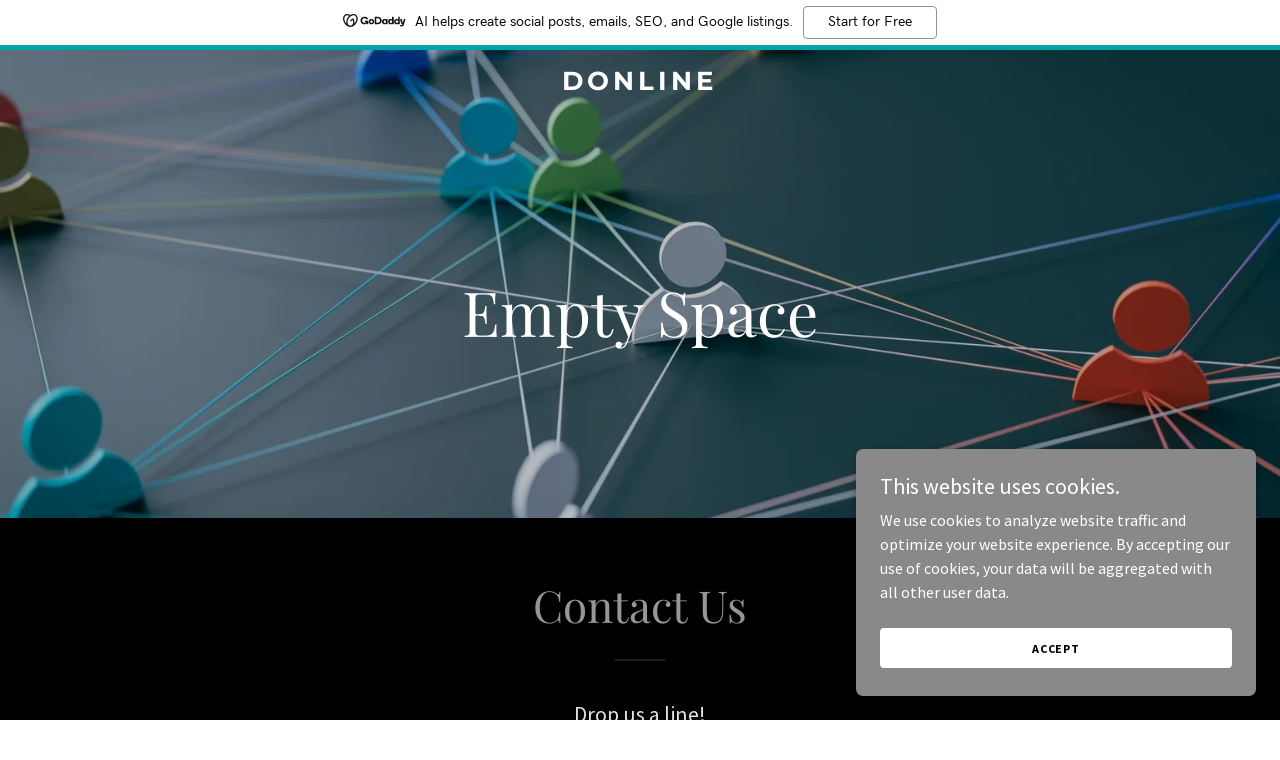

--- FILE ---
content_type: text/html; charset=utf-8
request_url: https://www.google.com/recaptcha/api2/anchor?ar=1&k=6LfjspgUAAAAABsbjG9id6qXQKZkqb6_Hpce6ui_&co=aHR0cHM6Ly9kb25saW5lLnVzOjQ0Mw..&hl=en&v=N67nZn4AqZkNcbeMu4prBgzg&size=invisible&anchor-ms=20000&execute-ms=30000&cb=imqxwfqzm67d
body_size: 48606
content:
<!DOCTYPE HTML><html dir="ltr" lang="en"><head><meta http-equiv="Content-Type" content="text/html; charset=UTF-8">
<meta http-equiv="X-UA-Compatible" content="IE=edge">
<title>reCAPTCHA</title>
<style type="text/css">
/* cyrillic-ext */
@font-face {
  font-family: 'Roboto';
  font-style: normal;
  font-weight: 400;
  font-stretch: 100%;
  src: url(//fonts.gstatic.com/s/roboto/v48/KFO7CnqEu92Fr1ME7kSn66aGLdTylUAMa3GUBHMdazTgWw.woff2) format('woff2');
  unicode-range: U+0460-052F, U+1C80-1C8A, U+20B4, U+2DE0-2DFF, U+A640-A69F, U+FE2E-FE2F;
}
/* cyrillic */
@font-face {
  font-family: 'Roboto';
  font-style: normal;
  font-weight: 400;
  font-stretch: 100%;
  src: url(//fonts.gstatic.com/s/roboto/v48/KFO7CnqEu92Fr1ME7kSn66aGLdTylUAMa3iUBHMdazTgWw.woff2) format('woff2');
  unicode-range: U+0301, U+0400-045F, U+0490-0491, U+04B0-04B1, U+2116;
}
/* greek-ext */
@font-face {
  font-family: 'Roboto';
  font-style: normal;
  font-weight: 400;
  font-stretch: 100%;
  src: url(//fonts.gstatic.com/s/roboto/v48/KFO7CnqEu92Fr1ME7kSn66aGLdTylUAMa3CUBHMdazTgWw.woff2) format('woff2');
  unicode-range: U+1F00-1FFF;
}
/* greek */
@font-face {
  font-family: 'Roboto';
  font-style: normal;
  font-weight: 400;
  font-stretch: 100%;
  src: url(//fonts.gstatic.com/s/roboto/v48/KFO7CnqEu92Fr1ME7kSn66aGLdTylUAMa3-UBHMdazTgWw.woff2) format('woff2');
  unicode-range: U+0370-0377, U+037A-037F, U+0384-038A, U+038C, U+038E-03A1, U+03A3-03FF;
}
/* math */
@font-face {
  font-family: 'Roboto';
  font-style: normal;
  font-weight: 400;
  font-stretch: 100%;
  src: url(//fonts.gstatic.com/s/roboto/v48/KFO7CnqEu92Fr1ME7kSn66aGLdTylUAMawCUBHMdazTgWw.woff2) format('woff2');
  unicode-range: U+0302-0303, U+0305, U+0307-0308, U+0310, U+0312, U+0315, U+031A, U+0326-0327, U+032C, U+032F-0330, U+0332-0333, U+0338, U+033A, U+0346, U+034D, U+0391-03A1, U+03A3-03A9, U+03B1-03C9, U+03D1, U+03D5-03D6, U+03F0-03F1, U+03F4-03F5, U+2016-2017, U+2034-2038, U+203C, U+2040, U+2043, U+2047, U+2050, U+2057, U+205F, U+2070-2071, U+2074-208E, U+2090-209C, U+20D0-20DC, U+20E1, U+20E5-20EF, U+2100-2112, U+2114-2115, U+2117-2121, U+2123-214F, U+2190, U+2192, U+2194-21AE, U+21B0-21E5, U+21F1-21F2, U+21F4-2211, U+2213-2214, U+2216-22FF, U+2308-230B, U+2310, U+2319, U+231C-2321, U+2336-237A, U+237C, U+2395, U+239B-23B7, U+23D0, U+23DC-23E1, U+2474-2475, U+25AF, U+25B3, U+25B7, U+25BD, U+25C1, U+25CA, U+25CC, U+25FB, U+266D-266F, U+27C0-27FF, U+2900-2AFF, U+2B0E-2B11, U+2B30-2B4C, U+2BFE, U+3030, U+FF5B, U+FF5D, U+1D400-1D7FF, U+1EE00-1EEFF;
}
/* symbols */
@font-face {
  font-family: 'Roboto';
  font-style: normal;
  font-weight: 400;
  font-stretch: 100%;
  src: url(//fonts.gstatic.com/s/roboto/v48/KFO7CnqEu92Fr1ME7kSn66aGLdTylUAMaxKUBHMdazTgWw.woff2) format('woff2');
  unicode-range: U+0001-000C, U+000E-001F, U+007F-009F, U+20DD-20E0, U+20E2-20E4, U+2150-218F, U+2190, U+2192, U+2194-2199, U+21AF, U+21E6-21F0, U+21F3, U+2218-2219, U+2299, U+22C4-22C6, U+2300-243F, U+2440-244A, U+2460-24FF, U+25A0-27BF, U+2800-28FF, U+2921-2922, U+2981, U+29BF, U+29EB, U+2B00-2BFF, U+4DC0-4DFF, U+FFF9-FFFB, U+10140-1018E, U+10190-1019C, U+101A0, U+101D0-101FD, U+102E0-102FB, U+10E60-10E7E, U+1D2C0-1D2D3, U+1D2E0-1D37F, U+1F000-1F0FF, U+1F100-1F1AD, U+1F1E6-1F1FF, U+1F30D-1F30F, U+1F315, U+1F31C, U+1F31E, U+1F320-1F32C, U+1F336, U+1F378, U+1F37D, U+1F382, U+1F393-1F39F, U+1F3A7-1F3A8, U+1F3AC-1F3AF, U+1F3C2, U+1F3C4-1F3C6, U+1F3CA-1F3CE, U+1F3D4-1F3E0, U+1F3ED, U+1F3F1-1F3F3, U+1F3F5-1F3F7, U+1F408, U+1F415, U+1F41F, U+1F426, U+1F43F, U+1F441-1F442, U+1F444, U+1F446-1F449, U+1F44C-1F44E, U+1F453, U+1F46A, U+1F47D, U+1F4A3, U+1F4B0, U+1F4B3, U+1F4B9, U+1F4BB, U+1F4BF, U+1F4C8-1F4CB, U+1F4D6, U+1F4DA, U+1F4DF, U+1F4E3-1F4E6, U+1F4EA-1F4ED, U+1F4F7, U+1F4F9-1F4FB, U+1F4FD-1F4FE, U+1F503, U+1F507-1F50B, U+1F50D, U+1F512-1F513, U+1F53E-1F54A, U+1F54F-1F5FA, U+1F610, U+1F650-1F67F, U+1F687, U+1F68D, U+1F691, U+1F694, U+1F698, U+1F6AD, U+1F6B2, U+1F6B9-1F6BA, U+1F6BC, U+1F6C6-1F6CF, U+1F6D3-1F6D7, U+1F6E0-1F6EA, U+1F6F0-1F6F3, U+1F6F7-1F6FC, U+1F700-1F7FF, U+1F800-1F80B, U+1F810-1F847, U+1F850-1F859, U+1F860-1F887, U+1F890-1F8AD, U+1F8B0-1F8BB, U+1F8C0-1F8C1, U+1F900-1F90B, U+1F93B, U+1F946, U+1F984, U+1F996, U+1F9E9, U+1FA00-1FA6F, U+1FA70-1FA7C, U+1FA80-1FA89, U+1FA8F-1FAC6, U+1FACE-1FADC, U+1FADF-1FAE9, U+1FAF0-1FAF8, U+1FB00-1FBFF;
}
/* vietnamese */
@font-face {
  font-family: 'Roboto';
  font-style: normal;
  font-weight: 400;
  font-stretch: 100%;
  src: url(//fonts.gstatic.com/s/roboto/v48/KFO7CnqEu92Fr1ME7kSn66aGLdTylUAMa3OUBHMdazTgWw.woff2) format('woff2');
  unicode-range: U+0102-0103, U+0110-0111, U+0128-0129, U+0168-0169, U+01A0-01A1, U+01AF-01B0, U+0300-0301, U+0303-0304, U+0308-0309, U+0323, U+0329, U+1EA0-1EF9, U+20AB;
}
/* latin-ext */
@font-face {
  font-family: 'Roboto';
  font-style: normal;
  font-weight: 400;
  font-stretch: 100%;
  src: url(//fonts.gstatic.com/s/roboto/v48/KFO7CnqEu92Fr1ME7kSn66aGLdTylUAMa3KUBHMdazTgWw.woff2) format('woff2');
  unicode-range: U+0100-02BA, U+02BD-02C5, U+02C7-02CC, U+02CE-02D7, U+02DD-02FF, U+0304, U+0308, U+0329, U+1D00-1DBF, U+1E00-1E9F, U+1EF2-1EFF, U+2020, U+20A0-20AB, U+20AD-20C0, U+2113, U+2C60-2C7F, U+A720-A7FF;
}
/* latin */
@font-face {
  font-family: 'Roboto';
  font-style: normal;
  font-weight: 400;
  font-stretch: 100%;
  src: url(//fonts.gstatic.com/s/roboto/v48/KFO7CnqEu92Fr1ME7kSn66aGLdTylUAMa3yUBHMdazQ.woff2) format('woff2');
  unicode-range: U+0000-00FF, U+0131, U+0152-0153, U+02BB-02BC, U+02C6, U+02DA, U+02DC, U+0304, U+0308, U+0329, U+2000-206F, U+20AC, U+2122, U+2191, U+2193, U+2212, U+2215, U+FEFF, U+FFFD;
}
/* cyrillic-ext */
@font-face {
  font-family: 'Roboto';
  font-style: normal;
  font-weight: 500;
  font-stretch: 100%;
  src: url(//fonts.gstatic.com/s/roboto/v48/KFO7CnqEu92Fr1ME7kSn66aGLdTylUAMa3GUBHMdazTgWw.woff2) format('woff2');
  unicode-range: U+0460-052F, U+1C80-1C8A, U+20B4, U+2DE0-2DFF, U+A640-A69F, U+FE2E-FE2F;
}
/* cyrillic */
@font-face {
  font-family: 'Roboto';
  font-style: normal;
  font-weight: 500;
  font-stretch: 100%;
  src: url(//fonts.gstatic.com/s/roboto/v48/KFO7CnqEu92Fr1ME7kSn66aGLdTylUAMa3iUBHMdazTgWw.woff2) format('woff2');
  unicode-range: U+0301, U+0400-045F, U+0490-0491, U+04B0-04B1, U+2116;
}
/* greek-ext */
@font-face {
  font-family: 'Roboto';
  font-style: normal;
  font-weight: 500;
  font-stretch: 100%;
  src: url(//fonts.gstatic.com/s/roboto/v48/KFO7CnqEu92Fr1ME7kSn66aGLdTylUAMa3CUBHMdazTgWw.woff2) format('woff2');
  unicode-range: U+1F00-1FFF;
}
/* greek */
@font-face {
  font-family: 'Roboto';
  font-style: normal;
  font-weight: 500;
  font-stretch: 100%;
  src: url(//fonts.gstatic.com/s/roboto/v48/KFO7CnqEu92Fr1ME7kSn66aGLdTylUAMa3-UBHMdazTgWw.woff2) format('woff2');
  unicode-range: U+0370-0377, U+037A-037F, U+0384-038A, U+038C, U+038E-03A1, U+03A3-03FF;
}
/* math */
@font-face {
  font-family: 'Roboto';
  font-style: normal;
  font-weight: 500;
  font-stretch: 100%;
  src: url(//fonts.gstatic.com/s/roboto/v48/KFO7CnqEu92Fr1ME7kSn66aGLdTylUAMawCUBHMdazTgWw.woff2) format('woff2');
  unicode-range: U+0302-0303, U+0305, U+0307-0308, U+0310, U+0312, U+0315, U+031A, U+0326-0327, U+032C, U+032F-0330, U+0332-0333, U+0338, U+033A, U+0346, U+034D, U+0391-03A1, U+03A3-03A9, U+03B1-03C9, U+03D1, U+03D5-03D6, U+03F0-03F1, U+03F4-03F5, U+2016-2017, U+2034-2038, U+203C, U+2040, U+2043, U+2047, U+2050, U+2057, U+205F, U+2070-2071, U+2074-208E, U+2090-209C, U+20D0-20DC, U+20E1, U+20E5-20EF, U+2100-2112, U+2114-2115, U+2117-2121, U+2123-214F, U+2190, U+2192, U+2194-21AE, U+21B0-21E5, U+21F1-21F2, U+21F4-2211, U+2213-2214, U+2216-22FF, U+2308-230B, U+2310, U+2319, U+231C-2321, U+2336-237A, U+237C, U+2395, U+239B-23B7, U+23D0, U+23DC-23E1, U+2474-2475, U+25AF, U+25B3, U+25B7, U+25BD, U+25C1, U+25CA, U+25CC, U+25FB, U+266D-266F, U+27C0-27FF, U+2900-2AFF, U+2B0E-2B11, U+2B30-2B4C, U+2BFE, U+3030, U+FF5B, U+FF5D, U+1D400-1D7FF, U+1EE00-1EEFF;
}
/* symbols */
@font-face {
  font-family: 'Roboto';
  font-style: normal;
  font-weight: 500;
  font-stretch: 100%;
  src: url(//fonts.gstatic.com/s/roboto/v48/KFO7CnqEu92Fr1ME7kSn66aGLdTylUAMaxKUBHMdazTgWw.woff2) format('woff2');
  unicode-range: U+0001-000C, U+000E-001F, U+007F-009F, U+20DD-20E0, U+20E2-20E4, U+2150-218F, U+2190, U+2192, U+2194-2199, U+21AF, U+21E6-21F0, U+21F3, U+2218-2219, U+2299, U+22C4-22C6, U+2300-243F, U+2440-244A, U+2460-24FF, U+25A0-27BF, U+2800-28FF, U+2921-2922, U+2981, U+29BF, U+29EB, U+2B00-2BFF, U+4DC0-4DFF, U+FFF9-FFFB, U+10140-1018E, U+10190-1019C, U+101A0, U+101D0-101FD, U+102E0-102FB, U+10E60-10E7E, U+1D2C0-1D2D3, U+1D2E0-1D37F, U+1F000-1F0FF, U+1F100-1F1AD, U+1F1E6-1F1FF, U+1F30D-1F30F, U+1F315, U+1F31C, U+1F31E, U+1F320-1F32C, U+1F336, U+1F378, U+1F37D, U+1F382, U+1F393-1F39F, U+1F3A7-1F3A8, U+1F3AC-1F3AF, U+1F3C2, U+1F3C4-1F3C6, U+1F3CA-1F3CE, U+1F3D4-1F3E0, U+1F3ED, U+1F3F1-1F3F3, U+1F3F5-1F3F7, U+1F408, U+1F415, U+1F41F, U+1F426, U+1F43F, U+1F441-1F442, U+1F444, U+1F446-1F449, U+1F44C-1F44E, U+1F453, U+1F46A, U+1F47D, U+1F4A3, U+1F4B0, U+1F4B3, U+1F4B9, U+1F4BB, U+1F4BF, U+1F4C8-1F4CB, U+1F4D6, U+1F4DA, U+1F4DF, U+1F4E3-1F4E6, U+1F4EA-1F4ED, U+1F4F7, U+1F4F9-1F4FB, U+1F4FD-1F4FE, U+1F503, U+1F507-1F50B, U+1F50D, U+1F512-1F513, U+1F53E-1F54A, U+1F54F-1F5FA, U+1F610, U+1F650-1F67F, U+1F687, U+1F68D, U+1F691, U+1F694, U+1F698, U+1F6AD, U+1F6B2, U+1F6B9-1F6BA, U+1F6BC, U+1F6C6-1F6CF, U+1F6D3-1F6D7, U+1F6E0-1F6EA, U+1F6F0-1F6F3, U+1F6F7-1F6FC, U+1F700-1F7FF, U+1F800-1F80B, U+1F810-1F847, U+1F850-1F859, U+1F860-1F887, U+1F890-1F8AD, U+1F8B0-1F8BB, U+1F8C0-1F8C1, U+1F900-1F90B, U+1F93B, U+1F946, U+1F984, U+1F996, U+1F9E9, U+1FA00-1FA6F, U+1FA70-1FA7C, U+1FA80-1FA89, U+1FA8F-1FAC6, U+1FACE-1FADC, U+1FADF-1FAE9, U+1FAF0-1FAF8, U+1FB00-1FBFF;
}
/* vietnamese */
@font-face {
  font-family: 'Roboto';
  font-style: normal;
  font-weight: 500;
  font-stretch: 100%;
  src: url(//fonts.gstatic.com/s/roboto/v48/KFO7CnqEu92Fr1ME7kSn66aGLdTylUAMa3OUBHMdazTgWw.woff2) format('woff2');
  unicode-range: U+0102-0103, U+0110-0111, U+0128-0129, U+0168-0169, U+01A0-01A1, U+01AF-01B0, U+0300-0301, U+0303-0304, U+0308-0309, U+0323, U+0329, U+1EA0-1EF9, U+20AB;
}
/* latin-ext */
@font-face {
  font-family: 'Roboto';
  font-style: normal;
  font-weight: 500;
  font-stretch: 100%;
  src: url(//fonts.gstatic.com/s/roboto/v48/KFO7CnqEu92Fr1ME7kSn66aGLdTylUAMa3KUBHMdazTgWw.woff2) format('woff2');
  unicode-range: U+0100-02BA, U+02BD-02C5, U+02C7-02CC, U+02CE-02D7, U+02DD-02FF, U+0304, U+0308, U+0329, U+1D00-1DBF, U+1E00-1E9F, U+1EF2-1EFF, U+2020, U+20A0-20AB, U+20AD-20C0, U+2113, U+2C60-2C7F, U+A720-A7FF;
}
/* latin */
@font-face {
  font-family: 'Roboto';
  font-style: normal;
  font-weight: 500;
  font-stretch: 100%;
  src: url(//fonts.gstatic.com/s/roboto/v48/KFO7CnqEu92Fr1ME7kSn66aGLdTylUAMa3yUBHMdazQ.woff2) format('woff2');
  unicode-range: U+0000-00FF, U+0131, U+0152-0153, U+02BB-02BC, U+02C6, U+02DA, U+02DC, U+0304, U+0308, U+0329, U+2000-206F, U+20AC, U+2122, U+2191, U+2193, U+2212, U+2215, U+FEFF, U+FFFD;
}
/* cyrillic-ext */
@font-face {
  font-family: 'Roboto';
  font-style: normal;
  font-weight: 900;
  font-stretch: 100%;
  src: url(//fonts.gstatic.com/s/roboto/v48/KFO7CnqEu92Fr1ME7kSn66aGLdTylUAMa3GUBHMdazTgWw.woff2) format('woff2');
  unicode-range: U+0460-052F, U+1C80-1C8A, U+20B4, U+2DE0-2DFF, U+A640-A69F, U+FE2E-FE2F;
}
/* cyrillic */
@font-face {
  font-family: 'Roboto';
  font-style: normal;
  font-weight: 900;
  font-stretch: 100%;
  src: url(//fonts.gstatic.com/s/roboto/v48/KFO7CnqEu92Fr1ME7kSn66aGLdTylUAMa3iUBHMdazTgWw.woff2) format('woff2');
  unicode-range: U+0301, U+0400-045F, U+0490-0491, U+04B0-04B1, U+2116;
}
/* greek-ext */
@font-face {
  font-family: 'Roboto';
  font-style: normal;
  font-weight: 900;
  font-stretch: 100%;
  src: url(//fonts.gstatic.com/s/roboto/v48/KFO7CnqEu92Fr1ME7kSn66aGLdTylUAMa3CUBHMdazTgWw.woff2) format('woff2');
  unicode-range: U+1F00-1FFF;
}
/* greek */
@font-face {
  font-family: 'Roboto';
  font-style: normal;
  font-weight: 900;
  font-stretch: 100%;
  src: url(//fonts.gstatic.com/s/roboto/v48/KFO7CnqEu92Fr1ME7kSn66aGLdTylUAMa3-UBHMdazTgWw.woff2) format('woff2');
  unicode-range: U+0370-0377, U+037A-037F, U+0384-038A, U+038C, U+038E-03A1, U+03A3-03FF;
}
/* math */
@font-face {
  font-family: 'Roboto';
  font-style: normal;
  font-weight: 900;
  font-stretch: 100%;
  src: url(//fonts.gstatic.com/s/roboto/v48/KFO7CnqEu92Fr1ME7kSn66aGLdTylUAMawCUBHMdazTgWw.woff2) format('woff2');
  unicode-range: U+0302-0303, U+0305, U+0307-0308, U+0310, U+0312, U+0315, U+031A, U+0326-0327, U+032C, U+032F-0330, U+0332-0333, U+0338, U+033A, U+0346, U+034D, U+0391-03A1, U+03A3-03A9, U+03B1-03C9, U+03D1, U+03D5-03D6, U+03F0-03F1, U+03F4-03F5, U+2016-2017, U+2034-2038, U+203C, U+2040, U+2043, U+2047, U+2050, U+2057, U+205F, U+2070-2071, U+2074-208E, U+2090-209C, U+20D0-20DC, U+20E1, U+20E5-20EF, U+2100-2112, U+2114-2115, U+2117-2121, U+2123-214F, U+2190, U+2192, U+2194-21AE, U+21B0-21E5, U+21F1-21F2, U+21F4-2211, U+2213-2214, U+2216-22FF, U+2308-230B, U+2310, U+2319, U+231C-2321, U+2336-237A, U+237C, U+2395, U+239B-23B7, U+23D0, U+23DC-23E1, U+2474-2475, U+25AF, U+25B3, U+25B7, U+25BD, U+25C1, U+25CA, U+25CC, U+25FB, U+266D-266F, U+27C0-27FF, U+2900-2AFF, U+2B0E-2B11, U+2B30-2B4C, U+2BFE, U+3030, U+FF5B, U+FF5D, U+1D400-1D7FF, U+1EE00-1EEFF;
}
/* symbols */
@font-face {
  font-family: 'Roboto';
  font-style: normal;
  font-weight: 900;
  font-stretch: 100%;
  src: url(//fonts.gstatic.com/s/roboto/v48/KFO7CnqEu92Fr1ME7kSn66aGLdTylUAMaxKUBHMdazTgWw.woff2) format('woff2');
  unicode-range: U+0001-000C, U+000E-001F, U+007F-009F, U+20DD-20E0, U+20E2-20E4, U+2150-218F, U+2190, U+2192, U+2194-2199, U+21AF, U+21E6-21F0, U+21F3, U+2218-2219, U+2299, U+22C4-22C6, U+2300-243F, U+2440-244A, U+2460-24FF, U+25A0-27BF, U+2800-28FF, U+2921-2922, U+2981, U+29BF, U+29EB, U+2B00-2BFF, U+4DC0-4DFF, U+FFF9-FFFB, U+10140-1018E, U+10190-1019C, U+101A0, U+101D0-101FD, U+102E0-102FB, U+10E60-10E7E, U+1D2C0-1D2D3, U+1D2E0-1D37F, U+1F000-1F0FF, U+1F100-1F1AD, U+1F1E6-1F1FF, U+1F30D-1F30F, U+1F315, U+1F31C, U+1F31E, U+1F320-1F32C, U+1F336, U+1F378, U+1F37D, U+1F382, U+1F393-1F39F, U+1F3A7-1F3A8, U+1F3AC-1F3AF, U+1F3C2, U+1F3C4-1F3C6, U+1F3CA-1F3CE, U+1F3D4-1F3E0, U+1F3ED, U+1F3F1-1F3F3, U+1F3F5-1F3F7, U+1F408, U+1F415, U+1F41F, U+1F426, U+1F43F, U+1F441-1F442, U+1F444, U+1F446-1F449, U+1F44C-1F44E, U+1F453, U+1F46A, U+1F47D, U+1F4A3, U+1F4B0, U+1F4B3, U+1F4B9, U+1F4BB, U+1F4BF, U+1F4C8-1F4CB, U+1F4D6, U+1F4DA, U+1F4DF, U+1F4E3-1F4E6, U+1F4EA-1F4ED, U+1F4F7, U+1F4F9-1F4FB, U+1F4FD-1F4FE, U+1F503, U+1F507-1F50B, U+1F50D, U+1F512-1F513, U+1F53E-1F54A, U+1F54F-1F5FA, U+1F610, U+1F650-1F67F, U+1F687, U+1F68D, U+1F691, U+1F694, U+1F698, U+1F6AD, U+1F6B2, U+1F6B9-1F6BA, U+1F6BC, U+1F6C6-1F6CF, U+1F6D3-1F6D7, U+1F6E0-1F6EA, U+1F6F0-1F6F3, U+1F6F7-1F6FC, U+1F700-1F7FF, U+1F800-1F80B, U+1F810-1F847, U+1F850-1F859, U+1F860-1F887, U+1F890-1F8AD, U+1F8B0-1F8BB, U+1F8C0-1F8C1, U+1F900-1F90B, U+1F93B, U+1F946, U+1F984, U+1F996, U+1F9E9, U+1FA00-1FA6F, U+1FA70-1FA7C, U+1FA80-1FA89, U+1FA8F-1FAC6, U+1FACE-1FADC, U+1FADF-1FAE9, U+1FAF0-1FAF8, U+1FB00-1FBFF;
}
/* vietnamese */
@font-face {
  font-family: 'Roboto';
  font-style: normal;
  font-weight: 900;
  font-stretch: 100%;
  src: url(//fonts.gstatic.com/s/roboto/v48/KFO7CnqEu92Fr1ME7kSn66aGLdTylUAMa3OUBHMdazTgWw.woff2) format('woff2');
  unicode-range: U+0102-0103, U+0110-0111, U+0128-0129, U+0168-0169, U+01A0-01A1, U+01AF-01B0, U+0300-0301, U+0303-0304, U+0308-0309, U+0323, U+0329, U+1EA0-1EF9, U+20AB;
}
/* latin-ext */
@font-face {
  font-family: 'Roboto';
  font-style: normal;
  font-weight: 900;
  font-stretch: 100%;
  src: url(//fonts.gstatic.com/s/roboto/v48/KFO7CnqEu92Fr1ME7kSn66aGLdTylUAMa3KUBHMdazTgWw.woff2) format('woff2');
  unicode-range: U+0100-02BA, U+02BD-02C5, U+02C7-02CC, U+02CE-02D7, U+02DD-02FF, U+0304, U+0308, U+0329, U+1D00-1DBF, U+1E00-1E9F, U+1EF2-1EFF, U+2020, U+20A0-20AB, U+20AD-20C0, U+2113, U+2C60-2C7F, U+A720-A7FF;
}
/* latin */
@font-face {
  font-family: 'Roboto';
  font-style: normal;
  font-weight: 900;
  font-stretch: 100%;
  src: url(//fonts.gstatic.com/s/roboto/v48/KFO7CnqEu92Fr1ME7kSn66aGLdTylUAMa3yUBHMdazQ.woff2) format('woff2');
  unicode-range: U+0000-00FF, U+0131, U+0152-0153, U+02BB-02BC, U+02C6, U+02DA, U+02DC, U+0304, U+0308, U+0329, U+2000-206F, U+20AC, U+2122, U+2191, U+2193, U+2212, U+2215, U+FEFF, U+FFFD;
}

</style>
<link rel="stylesheet" type="text/css" href="https://www.gstatic.com/recaptcha/releases/N67nZn4AqZkNcbeMu4prBgzg/styles__ltr.css">
<script nonce="4Xmbml16M1kQ5KCUwXTP3g" type="text/javascript">window['__recaptcha_api'] = 'https://www.google.com/recaptcha/api2/';</script>
<script type="text/javascript" src="https://www.gstatic.com/recaptcha/releases/N67nZn4AqZkNcbeMu4prBgzg/recaptcha__en.js" nonce="4Xmbml16M1kQ5KCUwXTP3g">
      
    </script></head>
<body><div id="rc-anchor-alert" class="rc-anchor-alert"></div>
<input type="hidden" id="recaptcha-token" value="[base64]">
<script type="text/javascript" nonce="4Xmbml16M1kQ5KCUwXTP3g">
      recaptcha.anchor.Main.init("[\x22ainput\x22,[\x22bgdata\x22,\x22\x22,\[base64]/[base64]/[base64]/bmV3IHJbeF0oY1swXSk6RT09Mj9uZXcgclt4XShjWzBdLGNbMV0pOkU9PTM/bmV3IHJbeF0oY1swXSxjWzFdLGNbMl0pOkU9PTQ/[base64]/[base64]/[base64]/[base64]/[base64]/[base64]/[base64]/[base64]\x22,\[base64]\x22,\[base64]/CvAfDhw48wrIywqXDjiXCoClNQsO1w6jDvk/DlMKEPTvCnT1gwpTDqsODwoVqwrsoVcObwpnDjsO/L0tNZg/CgD0ZwqsPwoRVJsKDw5PDp8Oww60Yw7cfTzgVc2zCkcK7BTTDn8OtUMKmTTnCuMKrw5bDv8OwNcORwpE6TxYbwo/DjMOcUXHCi8Okw5TCtsOYwoYaFsK2eEoONVx6BsOAasKZYsOuRjbClAHDuMOsw5JGWSnDhsO/w4vDtwlfScONwoV6w7JFw4wlwqfCn3QiXTXDrmDDs8OIecOGwpl4wrbDpsOqwpzDtsOTEHNTRG/Dh3oZwo3DqwgmOcO1JcKvw7XDl8OAwpPDh8KRwok3ZcOhwoTCrcKMUsKyw6gYeMKxw6bCtcOAdcK/[base64]/Ch8KJwoXDjEPCtXXCksKqwpNfw68vw5IEwqkKwo3DhzwLDsOVYsOnw5jCoitJw6Rhwp0vLsO5wrrCoSLCh8KTEcOtY8KCwrzDgknDoDNowozClMOfw6MfwqlTw43CssOdSyrDnEV2D1TCug7CkBDCuw9IPhLCjsK0NBxYwrDCmU3DmcO7G8K/LkNrc8Oyb8KKw5vCjXHClcKQHMObw6PCqcK/w6lYKn7CrsK3w7Fdw5fDmcOXGsKvbcKawqrDv8Oswp0IXsOwb8KqecOawqw8w7ViSnV7RRnCsMKZF0/[base64]/DkAbCmsKbTMKaOnhew6hLFnLDiMKCwogcasKDPMK7w5rDlTjCplXDpxxqFcKyAsKiwrvDsXDDhCxATibDswIgw7tjw59Zw4TClnHDosOBJxbDh8OSwrJ1JsKZwoPDlkvCmMK3wpUFw7puRcO+CcOfIsKFRcKcNsOEWlbCn1nChcOew4/[base64]/wprDrHYQH1zDhWtLaTEbw6TDscK3w4RZw57Cu8OcVsOVNsKmIsKWG2V+wr/DsgjCsDrDvCHCgHnCgcK1fMODZSALNXl6AMOEw6Fqw6RfcMK5wobDt3R6LwEqw6zCvREpVDTCoQwHwqzCpTMcEsKcdcOqw4LDt0h4w5gqw4PDgsO3wpnDvD9MwppWw6F8wrjDnDdYw4g9JicKwpwpF8Ovw4TDsF81w4s7IcOBwqXCm8OjwofCp04hRjwlSw/Cr8KBJDLDiR5iTMKiJMOKwrgXw5/Dl8OSKUR5GMKtfMOIZ8O8w4MJwrvDhMOIY8Ksa8O7wopqfBA3w7kYwrI3Sx8HQ2LCksKkNFbDiMKGw47Cux7CoMO4wq7DihhKcDI3wpbDgMOVMzoAw7dDbwAYJkXCjQwFw5DCp8OeTh8xVXVSw6jCnTTDmy/[base64]/[base64]/w6/ChWYVw5MEwrpANmfCicKkwrQmwotLwpFIw5AXwox/wrUCZyw4woHDuSLDtMKDwrjDq3gmAcKGw6nDnsKNOVhLFTbCl8OAVy3Dl8KoScOwwqPCjydUPcKXwqkhCsOGw5hETsKVKsKce2o3wo3DrsOgw6/CoQs3wqh9wpLCk3/DkMKqeEFvwpZBwrx5JinDncOHZVfCoxkjwrJ/w4g5YcO1ZC8+w5fDtMKaacK9w6lOwolsKnNeIRLDlQYhDMOZTQ3DtMOxZ8K1SV4zF8OiVMKZw5zDjirChsOxwrQHwpVdHGQCw6XConVoYsOVwrkqwq/ChMKUCVMyw4jDrhJ4wpTDuBReJ3bDs1PDlsOqDGtfw7HDsMOew5swwrLDm07ChS7Cg0fDp3ALIwjCr8KEw5FVbcKpTgMSw5Elw6w+worDnyMhLMOLw6rDksKQwq3Cu8KZOMKwaMOiAcOYMsK5EMK/wo7Cu8O/NMOFaVMxw4jCisK/O8OwX8K/RGXCsRbCv8Onwo/[base64]/[base64]/DlDDCvVILwqRtPAR3BiAIA1TDrcKTRMO5PMKzw6TDuS/CnS7Dk8OuwqfDjy9MworCpsK4w4IIGcOdWMOHwqvCrQLCmA7DmxIxasKzaHTDphJTCsKyw68aw41YY8KtbhkWw6/CszlASgQTw73DicOHKy3CjsOCwoXDm8OJw5YcBmhowpLCocKkw75vJ8KRw47DpMKbbcKHw7rCu8OowqXClhE2DcK9wpp9w6tRPsO6wpnCssKgCgTCnMOnUQ/CgMKIRh7CrsK/wrfCgk7DoT3CjMOCwpgAw4PCpMOpD0nDoS3DtV7Dp8Otw7LDsT/CsXYIw4NnAMO+U8KhwrvDkRDCuwXDiRDCiRl5FgYFwoknw5jCkAc0HcOxK8OlwpZLUzskwog3TlrDrinDncO3w6rDnMKdwrARwoBKw5VbVsOPw7UwwrbDmMKQw5o1w57Ck8KicsOhXMOIBsOTFDl/wrwAw55cPMObwrYFYh7DnsKZDcKJegjDmcOKwqrDpBjCq8Kow4Abwqc6wr8qwoXCpjthesKHQEdyIsKtw7JsFCkFwpnCpyDCqTxpw5LDnU/[base64]/wpXCqMKhInAgwp3Co8OIC8KZbsKcwp/Cs8Oow6lLQVY+UMOwBjBKPQc0w6HCtMOob0NRFV93IMO+wrcVw4Y/w71vwot8w6bCv1NpVsOxw5VeQsOvwpTCmwQxw6PClH3CrcKtNGHCmMOGYw4yw5ZXw4J6w4JkWMKwW8OiKHHCnMK/MsKDXyo4ecOrwqk/w79aNMOHYHQsw4bCmm03AcOpLEnDjErDi8Krw4zCuSNoScKdI8KDJyzDq8OVdwTCmMOdTUTCkMKSA0HDoMKeLzvCtVTDnxzDtk/CjHnDhxcUwpLDrsOPSsKHw7oRwpZNwqvCoMKSF3YKHCVjwo3DkcKLw5gfw5XCqlPCmAMFWEPCmsKxdTLDlMOCDmLDpcK7QA3DujvDvsONTwXCvB3CrsKTwph3fsO4NU1Bw5djwpTCjsK9wpY1DSwqwqLDk8KEecKWwo/Dl8OVwrhKwowObhFpeynDuMKITXjDj8OlwoDCq2TCgTfDu8KfGcKFwpJow7TCjCt9O1pVwq/CqRnDrsKSw5HCtHsSwo8Tw5VUTMOPw5XDl8OQNcOgwqMhw4Mhw4YpS2FCMDXCqmvDmUvDicO7P8KhHCM7w7JyLsOUcglCw6PDrcKAQGfCosKNBUEaTsK6e8OBN1PDjnkQw4xRDWPDqgsNGTbCjcK3CcO7wp/Dt30Vw7Agw7ETwofDpxEZwqbDqsO+w6Jdwo/Dq8K4w5sTScOOwqDDmCAFSMK6LsO5Kw0Sw4RwfhPDv8OhRsK/w7MTa8KnfVvDpEzCj8KkwqfDgsKmwrVqCsKUfcKdwrPDtcKaw4tAw5PCuCXCqMKEwoMgVSljZQ0vwq/CisKdTcOudcK3NR7CqA7CjMOVw4olwokmJMOSSERKwrrCjMKnUmYaViLCkMK1GXnDgVVQYMO/[base64]/Dv8O3w6PDuWrDjsK4w7bCn8K8wooMTsKaJzXDv8KZfsKTHcOYw6/[base64]/DmcKDw7HCjMOJFMOuwo3DjcKMwo9xb8KwWzdrwpLCpsOLwq7CmEgKCBwdN8KfHE3Cs8KnaSfDtsKUw6HDu8Kyw57DscOESsO+w6HDm8Okb8K+RMKlwqU1IWbCi0hJVMKGw6HDtcK+RMOMbcO0w7gcCU3CvA/DmxJBZC9JbThZZVgtwo0Bw6EUwo3CocKVAMKZw57CrkBAHSINfMKZan/DoMKjw6zCpcKddmDDl8OPL2TDgcKdDm/CoTtrwpnDtik+wq/DlztBJg7DlsO0cSg2ZzJfw4/DqkFXGSwywqxUNsOAwrBVVcK1wp5Cw4E+fMOewozDuUtFwpnDqzTCj8Oga3/DlsK6ecOQWsKdwoXDqcOUJnlVw4fDjhdWRcKIwq0PXDrDjBYCw49UJTxMw7vDnWxbwqfDosO7DsOywqvCjgfCvmMNwobCkzp6WShFQV/DiB4nCMOXXA7DlsO9w5d3bDYwwp4GwqU2UlTCrsKUd3pLSWA6woXCkcOcEjDCiz3DkDxEQcOIV8OuwqQ+wrnCqcO8w5jChMOCw7g3G8KWwrhMNMKFw5bCqEfCkcOxwpDCnVhiw5vChmjClQLCmcOfY3bCsWMfw5HDmxA4wp/DoMOzw4PDlijClsOzw4lDwoHDhlbCu8KwNg8/w5fDoBLDucKOXcKsZMONGRzCr01NWcKIaMOJLA3CoMOuw7ZzGF7DmFhsZcK2w7bDosK7D8OhJcOMH8Kww7bCvUfCowrDucKXK8K/wohmw4fDmS1mdUbDhBXCuUlCVVJTw5zDhEbCqcOVLibClcKYbsKCWcKbb3zDl8KBwrvDrcKKDjLCkz/DsW8Tw5rCvcKmw7TCocKSwqpfaADCgMKcwrdSNsOWw7rDiA3DuMK5w4DDgVVreMOXwpYYFMKnwpTCg19IEl/[base64]/aGxVYSM6w5PCgcOTdcKLw5LDs8OFIsOMw5YTcMO8NF/DvkPDvHvDn8KIwrDCi1dHwpdNP8KkHcKcJcKJGMOofTvDuMOWwowhLjvDhTxPw7TCowF7w4xlaE9Ow7Ydw4BHw7bClcK7bMKxTSsIw7AeHcKlwp/[base64]/CvWbDnsOUOsO0TMKlw43Cv8KHwocYwrHDpcKTEcOaw6Zew4ZcVj5PLAFlwpjCg8KGGV3DvMKGCsKlCcKbHW7CuMOrwpfDpm42cwbDgMKPfcOBwo0/RC7DgGxawrTCohjCrybDmMOyC8OkE0DDhx/CmwjDh8OvwpTCs8OVwqLDqicRwq7Dn8KeZMOmw4tIUcKRLcKpw789XcKUwrtOZsKaw7/CuSoLAjrCq8O3YhcMw7VLw7LCg8KgecK1wqFDw4jCq8OFVHFYE8OEHMK5wpzDqlfCiMOTwrfCpcOTYMKFwpvChcKZPBHCj8KCB8O2wo8TKRAqGMOUw4tVJsOrwobDoyTDkcK2ajXDl1TDgsK2C8Kww5LDvMKxw4c8w4oBw6EIw7cOw5/Dp39Sw73DqsOfcCF7wpwrwqduw7Btw741BMKkwprCrB5QFMKhPMOJwp/Dr8K0KQXCi3rCr8O/NcOdU3PCvMK+wrDDt8OdQ3zDrUIUwrgow57CmUBiwrc8XCLDrMKBBMONwp/CiD4PwqktOWTCiyjCoQZbPcO9Hi/DkiDDqlLDl8Kve8KLcV7Dt8OFByZWc8KJbUXCscKGTcOHTMOhwrFkVQPDisKhH8O9F8O9woTDkcKCwqDDmEbCtX0dNMOMSUPDsMO/wogKwoHDssKtw6PDp1Mjw54/w7nCsETDiHgIPy0fDMOUw6HCisO1XMKlPMO9e8OTbAAPdDJSLMKFwo5AWxjDi8Klwp3CpiYuwrLCswpqccKhHzXDiMKew5TDpcOHVgZDCsKPdlvDqQw7w5rCpsKOK8Oww5nDoR/DpAHDoGzDsDnCuMOgwrnDlcO8w4FpwoLDuEHDlcKeCBx9w5Muwo/DsMOEw77ChsO6wqVZwp3DlMKtFRHCmGHCtw5ISsOpAcOCH1kiEFbDsFw1w5duwqvDu2oPwoxgw69jWU7DmsKnw5jDvMKRYMOzMsOLcELCsw3Cs2HCm8KlAVLCpsKeNhEJwoTCmWjCs8KJw4LDmi7Cog07wrB8e8OecHsUwqgMHQ/CrMKhw6tjw7E9VjLDqBxAwr8owr7DgG7DsMK0w7JIMzjDhz3CusOzUcKWwqNtw7QVI8OOw6DCik/DrR/Dr8OYO8OHS3bDugopIMOiGAABw43CnMOUfiTDmcK+w7V7RCbDi8Kyw6XDhMOnw5xNHEzCiTTCh8KuJRpPDsOuAsKVw4/CpcKIRkZ9wpAHw5HDmsO0e8KpbMO9woA9WCnDmE41NMOuw6FUw6nDscOOQMKWwo3DsWZjW3zDpMKtwrzCsDHDvcOaZMOcJcOSHgfDisOiw53DocKVwrDCs8K+LhbDvm9twpgpNsKOOMO+UjjCgyQ+ShIWwqvCnWIobjRdVcKVBcK/woY4wr1sZcKPHzLDlF3Dm8K7VUHDvkt4BcKvwp7CqmrDlcKHw7lbdjbCpMOPwrjDm3Avw6LDtFLDksOIw73CrzrDtFnDksKIw7tuAMOqNMKtw799aW3CmBg0asKvwpZ2wovClF7Dr0HDssOxwqDDlE/[base64]/[base64]/DgGzCrm/DlcK2wpvCnUUkwoETasOxwp/[base64]/CssOKwowWZsOBaxvDuMOIbClVwqZtbTXDksOFw5TCg8KPwrEGZMO7DWEbwroHwp5iwoXDikxZbsObw4rDjMK8w67Ck8Kzw5LDsCMQw7/Cr8Olw7AlEsO/wqsiw6LDrFHDhMKMw5PDsiQ5w59zw7rCnh7DssO/wr9OQsKhwqbDvMOmKAnCoxccwofDvm8AfcOEwrJFXX3CkMOCQUbDqMKlXcKTSMKVBMKKeS3DvMK7wqPClcOww7LCnSBlw4B6w5BDwrFFUsKJw70veVTDlcOaOWXCpAUyeScwURLCpsKIw53Cm8OLwrbCoAjDtht4YRzChn9FEMKsw5/DtMOlwrjDt8O+KcKsXTLDm8KAwo0Pw4hcU8OMasO+EsKAw71LXVJScMOda8Oqwo/Dh05IBF7DgMOvAgFgZcKnXMObLgsKM8KcwowMw5piChTDlVFHw6nDi3BbIRUDw5TCicK+wpMZV2PCoMKkw7QkDzoKw5Yiw5EsB8OKRXHCrMO9wp/DiB4pPsOkwpUKwrYHQsK9KcOzwqRGLz1EHMOmw4PCviLCv1Ebwq9Swo3ChMKMw5E9Xk3DpzZqw4g0w6rCrsKuOG4Jwp/CoXciOgkqw6PDoMKNNMKRw6bDsMK3w67DvcKww74mwpREMl9US8OvwobDiQsvwpzDm8KKZMKSw4PDhcKAwqzDlcO2wr/Di8KgwqXClTbDq0zCtsK6wq1SVsOVwrgEHnnDuwguJDnDvsOcAsKcbsKUw4/DozYZc8KPLzXDpMKiZsOSwpdFwrthwpNVNsKqwoZxU8KaST13w65Iw5HCp2LDoGs4cnHCmXXDmQthw5AMwrnDkHA7w7PDpcKaw744KwHCvW3DrcOocHHDnMOHw7cKC8OMwonDmRM9w7E3wo/CjcOIwo0ow6NjGX3DiR0bw4t6wpTDlMOmBHzDmVwVI1/Du8OjwoUMw6LCnAHDgsOMw7LCmMKOOF8xw7Bdw74hQcOjW8KpwpDCr8OiwrnCksOFw6cDaHPCtHoWHG9Cw79GDcKzw4B/w7Jnwr7DuMKXTMOGJzPChFjDn0PCp8KpdEMXw6PCocOLT2XDiFoew6nCvcKKw6TDpns7wpQfWUnCi8Omw4RdwoBUwqoqwrfDhx/DvMOMPAjDoWxKOBDDkcOSw7fCpsOFcHsiwofDtcOvwqI6w4QSw49CMWPDvlfChcKywpPDoMKlw5wbw57CpkPCgy5Lw6TCm8KXZEJsw4FCw5HCk3koR8OtTsOfe8OmYsOKwpPDl1DDqMOrw7zDnXM8FcK9AsORGWnDsi1vZMK2dMKjwr/Dglw/QiPDr8KjwrHDocKEwoIQYyzCmQvCj3MqE3JBwq14GcOLw6vDncKlwqDDgcOPwp/ClsKTNMKMw4YIN8K/DC4DVWnCpcOJwp4Mwq4cwocDSsOCwqjDkyRowq59ZV8HwqpLw6RXCMKsM8OZw6HCgcKew5Ffw5nCqMOKwpjDiMOJUhvDtDjDuDMRLQVaDhrCoMOxesODd8KqVcOzb8OkZsOrMsOKw5HDgQooS8KRd2wHw7/CnwrCjcO5wpPCozHDviUaw4I6worCm0kcwr3DpMKVwq/CqUfDt2vCsx7Cl1MWw5vCgE5VF8KKQS/DrMOCAMKjw73Ci2w1bcKjIGXDu2rCpE4Bw45tw6nCjiTDgGDCrH/CqHdSasOCE8KDHcOCWlnDjMO2w6hcw6HDjsORwrPCvcOrwrPCoMOIwqrCusOfw54LP0h1W2jCrsK7PF5bwroUw5sqwpjCvxHCn8OiIXbCjgTChl/Cvl1ldAnDiQtLLR5HwoMDwqphSS3DgsK3w4XCq8OWSk5xw45ZZcKxw5QLwp9RdcK7w77Cqh08w41hwoXDkA9dw7tfwrLDizDDvUnCksOww73CuMK3J8Ouwo/DsSg8wq0uwr06wpVBP8KGwodKBWZKJT/Cl3nCm8OTw5zClDzDgcOMEHXDscOiw4XCkMORwoHCjcKjwqBiwpsywp0UPBh3woIzwrwpw7/CpjPCgCB8BzUswr/DrCguw7HDisOJwo/Dsx8tHcKBw6c2wrbCrMOcb8O3NCjCtWfCiWrCk2Ixw5hfw6HDsgBdPMOac8KfXMKjw4htY1h1OTjDn8OPWzkcwo/[base64]/[base64]/CMKBLMOxLsOkw7nDsSzDq8KCaWBweMOVw519wr7Cqkl1WsKDw6Q5ODrDmn56DiALGijDtcK/w4rCsFHCvsOFw50zw40uwooIC8KMwpQuw7pEw7zDiHYFLcKVw69Hw7Uywq/DtRAeHFDCjsOfSQUuw5TCpsO2woTCl3HDsMOAbm4eHHAswqUqwofDpBbDjStjwqlnbnHChsK3csOpZcO6wp/DqsKZwovCmijDsls6wqLDrMKswqNbR8K1E0nCqsO+cF/[base64]/Dm8O/wpE2MsOAKMKXIMKmwpEnw4d7w4YSwp0twoUwwpRrW2ZCA8OHwrtKwoTCvFE7HTMbw7DCrF0vw4kdw5ocwpXCrMORw6jCsxJiw5Y/[base64]/DrhPCiirDlMOlwqLCiTUHwojDr1LCuxvClcKsEcO9a8K1wrbDo8OqbMKBw4DCm8O7LcKFw7VOwrgwXsKqNcKMB8Ohw48kBnXCvsOfw4/DhXR9NlnCoMOVe8O/woZnPMKXw5vDrsOlwpHCtMKbwr7CiBbCpMKBaMKhIcKFfMOqwqUQNsOWwrkiw54Sw6RRdU3DnMKfbcOiCynDqMKKw7/Ch3MbwqUHACsAwq7DuT/[base64]/[base64]/wqtOD8OWHEUTw7vCpMKjwoFNwqUlwpM+MMOdw5nCn8O4ZcOwYD9Nwq3CucOWwo/Dv0DDtQvDmsKCRMOvN3BYw4/CtsKRwpQMRWIywp7DiVHCjcOUasO8wpcVVk/[base64]/w7DChXNoYcK9w6rDlFHDpcKEw5kow6ADJUrCiMKmw43Do1DChsKcEcO5AxBpworCmiQ6TCcew4l0w6PCi8OIwqXDk8O7wq/DhHXCnMKNw5okw4Iow6twAcKMw4HCnEHDqx/Ci0BbIcKdJsO2enc5w4o6d8OEwqgqwphFbcK5w7Mbw6tyBcOjw4RdKMOwQMOKwrkAwpFgFsOCwr5GXgpsUVBFw64dDRrCoHACwqDDrUnCj8OBWynCscOXwr7DlsOhw4clwpBteQ94FHZ/[base64]/[base64]/DpMOLccKPwpbCkjInWsO/[base64]/CMKRDMO7wq7DicKQw5XCuMOAOcKFeh5fwrvCh8OWwq45wqrDi2/CjMOHwqrCp0rCjk7Dqlwzw6DClUV4w7vCow/Cik5rw7TDmGnDocKLU0fDksKkwqJ3KsKfAkwNBMK2w45rw7PDrcKTw4rDkgo/c8Knw43DncKPw78mwoAeB8KsSXLCvHTDuMKSw4zCocKEwocGwqPDuFvDowLCrsKkwoNjRHEbbUvCiVjCvi/Cl8K/wozDs8OHLMOgTsOVw4oCCcKsw5N2w4N+w4NlwpJSeMO2w4jCtWfCnMK2TGsHCcKwwqTDmDNxwrNuc8KNPMO0VRjDgnFIcRDCvAprwpVHc8KgUMKFw5jDvS7Ck2PDkMO4UsOPwqnDplHDrE7DtRPCtDVEBsKHwq/CnjIKwr9dw7rCgXJ2OFwqMAIHwrrDnTbCm8OXSSPCj8OAXCkiwrwtwo9Vwo9hwoPDnVgUw5TDqDTCrcOEBG/CgC4NwrbCoCoDaEHChTsQM8OvM1nDhyAHw7/DnMKRwrIOQ1nCl2M1PMKdFcOzwrnDuQvCpQPDo8OoRcKZw6PCv8Orw7ddNQTDusKKXcK8w7ZxccObw4sQwp/[base64]/Dk4Xw5wuRsKmY8KrHQJET8OnwrTCgTvDrGx4w6JTBcKDw6XDo8Omw4JEG8K0w7HChwHCtVg4BDQ0w69hUXDCr8Kkw5xrMThkR1UYwqV3w7cBUcKTHTJTwq83w6BLBBzCv8KiwoNBwofDpXtNHcOtZ05JfMOKw63DvMOYA8KVK8OtYcKbwqgMInZQwpVAIHPCoy/CvMK/w5Auwpw0wqMdIVHCscKfXCAGwr7ChsK3woYuwqzDsMOHw6FHb18Hw5gcw7zCrsK+dMOqwrBwbMKXw79IKcKaw61hGAjCsBXCjSHCnsKOdcO3w63DsTU8w6tNw4g6w5UTwq5gw4p3w6Ysw7bDukPChDjCn0PCmHh4w4haX8Ogwo80OzhYQikvw4xFwoohwq/DlWAbbsO+UMKJRMOFw4TDsGZdPMOEwqHCtsKQw6HCucKXw7vDl1Ffwr0/[base64]/DuMO6w6HDoWXCq8OZw6vCjcOYVxHCtWjDg8OTIsKeYcOyBcKgRMKiwrHDksOXw51tRGvCiTTCmcKeRMKjwozCnsOoRkN8ccK/w61sQl4Cw4ZgWQjCmsOJYsKJwp9QKMK5wr07w7/[base64]/Ck8K6UQ8TEcKGw4QVw5zDlVlqJcOcwoXCtMO/QwBbDMOpw79zwqvCq8K+DmrCtETCpcKew6Fzw7zDnMKlAMKWIwrDq8OGHG/[base64]/DkSzCnAATw49CwqXDm8OyEnhew4wiw7HDgsOsw4EXBGbDsMKeG8O3E8OOFkYYXAAPGcOdw7xHChLCuMO0Q8KcOMOrwpPCrMOswodWGcKTDcKrHW59dMK8RcKdJcKkw6Q9S8O4wovDncO1ZW7Dpl7DrsOTB8KbwpQHwrbDl8O6w6/Ch8KfI1rDicOCK3HDgcKmw7bCsMK/TkTCscKHKMKjwrkLwozCncKYbUDCul1aXMKDwpzCgg3Comx7V2HDssOwdXnCo3LCmMK0ExczS3vDlRzDisKYcS/[base64]/wpMAcHUvAcKrD8OJw5fDhsKQdkvDthR3cDLDqg/CsljCgsObY8KxdVnDhAxtZMKcwovDqcK+w7g7VAc7wqU9eT/Cn3Npwp9Rw55+wqTCqXTDh8OQwqbDqF7DoShPwqXDjsO+VcKxDGrDlcOUw7onwp3CumheQ8KTQsKowrMewq0DwqkJXMK1SmRMwrrDhcKnwrfCiXXDucOlwqFgwooUS088w7kbCmNpVMK/wr3ChyLChMO8X8OHwqhnwrvDvQNOwq3DoMKiwrdqDsOyYcKDwrxFw47DrsKwLcO+IgQuw4krwpnCt8ONPsKewr/CosK6woHCgTVeZ8K9w4sGYwZywqPDtzHDiSHCs8KXbUDDvgbCi8K+BBt7Uzk5WMKuw61XwrtXHi/CpnFyw4PCp3l+woDClmrDpcOJJl8cwoAMWk4Uw7o2ZMKreMK6w5tID8KXAwbCiw1YNjnClMOBUMKZD2QdE1vDqcOdGBvClnzCrSbDrlh7w6LDgMOOesOpwo/DosOhw7TCg1khw4PCh3LDvyzCpC9Ww7IYw5/Dk8O2wrLDs8OOQsKhw73DpMO/wqDDi1p/dDHCm8KZVsOpw556XWBnwq5LI0rCvcO2w5TChMKPanzCpmXDrEjChsOOwpgqdnTDpMOrw7p7w43DrVl7HsO4w6pJJzfDjCFZwrnCpcKYHsKMVMOGw4BbUsK0wqLDusO7w6FuWsKSw4/[base64]/[base64]/CgWwpBMOEI8KFw4fDk8KsWBDDrcKLUmbDocOsG8OOBg0yN8KOwrjDrcK3wonChX/Dq8OfJcKpw6PDlsKZQ8KMX8KGw49IDUEzw6LCvQ7Cj8OrQ2TDk3XDsU4bw4LDoCtIfcKnw43CqjrCuzZkw75VwoPDmUzCnhjDgAXDtMKYOMKuw4RfU8KjIXDDu8KGwprDj3UIOsOQwq/DjUnCvXxtOMKfSlTDjsKEcgHDswTDh8KjGcOdwqpkPQLCtSbCvDJuw6LDqXbDlMOIwq0IIBBwdQxZGDEMMcOsw4YmeljDv8OKw43ClsOsw63DkX7Dm8KAw7XDp8Ojw70VUFfDkkE9w6bDlsO9D8Okw4TDjD/Cu2cYw4YEwpZyTcOkwojCncObWDVqFy/DgjBhwpbDvcKiw5tHV37DhmIJw7BVS8OPwrTCm1cew4lsdcOdwpMZwrwHVQVtw5MMLx4PEirCvMOqw5wVw4bCqVlqKsKPS8K8wrtlLhnCmTgOw7YFMMOowqx5IlrDrsOxwrs8UVIMwqjCunQREFstwq05ScK/f8KIP11bSMOCAiLDh0DCpjc2PBVbW8OHw43CpVVxw6koH1Elwq1leRvCmw/ChcOsckBGSsOfAcOnwq0awqjDvcKAQ20jw6zCkk58wq0wJcOXWD0ndCYcRMKIw6fDgMO4wqLCusK/w4wfwrAGST3DlMKhbW3CvwZEwplLUMKHw7LCv8Klw4PCisOQw4I3wrMnw5LDh8KHB8KzwoPCsXw9THLCrsOvw4gjwowBw4kGwqHCsS4UQxpfGG9NRsOlHMOGSMO6wo/CmsKhUsOxw45qwop/w4oWOF/CtxNBXgTCkjHDqcKBw6LChFFIR8Oew6vClcK6fcOFw5PDu0FWw7bCpVQnw40/D8K4Cl7CpkZGXcOIBcKUCsKrw44IwpovYMO/wrzCqsKPWEbCmsOJw6XCgMO8w5MAwrY7dUMMwoPDiH8bDsKXcMK9esOpw4knXgDCl2xgD0wAwr/CocK0w6I0f8KfMR0cIgQjYsORTxQcfMOxWsOYOGJYY8Okw4TCr8KwwoDDhMKDNCXCs8Ktw4XDgG04w6xgw5vDrxvCjifDu8OkwpXDu0FeVzEMwrNsfQrDqGzCtFFMHwxDMMK8X8KlwqnCmD4aDwLDhsKsw4rDqHXDmMOCw5/[base64]/CqcO9VMOgw4JfwpLDt33DlzrCo8OAw4HDg8OBP8KywpozwrrCl8Oxwo5IwrnDjCbDhDDDj2oywrLCnEHDthZEVsKhasKjw4IXw7HDocOpaMKeF19/[base64]/[base64]/DvGU2dixTP8KZUxHCrcOlwotaBMOMHsKIw7jCs3jCl8O+e8OywowtwqdhGwFEwpIWwo0LYsOETsOofnJJwrjDv8OYwqrCnMOlNcOWw4LCjcO/GcKGX2jCoQTCoSTCozHCrcO6w6LDlcKIw4/CvSxoBQITfcKiw4jCoi9+wqtSOFTDnD/CpMKhwrHCoEHDjR7CtcKYwqLChsKPw4zDkn8ATMOqasKtADrDtC/Dp0TDqsOKRyjCkQlHwr55w4DCpsKtIFRDwqgcwq/Cg3zDqmPDvzbDiMK4XCbCj0Q2EmkCw4ZHw7TCrsOHfjBYw6AeR1wqQnkMHn/DgsKVwqjCs3LDtU0OGU1Hwo3Dg1vDvx7CoMKhCR3DmMKuYAfCgsKBNxdBXmt+OipKAmTDhzZ/w6BJwogLMMK7AsKGwqjDsUt/N8OgGUDCocKCwp3DhcKvwo/[base64]/DicOEw6DDnMK0woxOw5LDg8O6YxAOwo7Cj2LCqsKkwrwLAcKAwq7Do8KncSfDqcKiaVbChTcFwr7DvAUqw79MwpoAw7kOw6jDocOyN8Kzw4FSTwosVsKtw7JEwqxNcDsSRlLDg37CtXNWw4vDjyZXGiAMw5pjw6zDv8OKd8KMw4/[base64]/[base64]/[base64]/[base64]/ClX7CvcOGaMKiwodoZi3Dn8Kbw4dPw5Q+w4vCvMOOZcKcNndCb8Knw7TCpsKsw7UXK8OUwrjCnsKhWAYbeMKVw689wpQwdsODw7Yiw5ZwccKSw4Afwqd5D8OjwosHw5nDrgDCqF3CnsKDw7YBwrbDvz/Dl0hef8K3w5dAwqfCtMKSw7rCvH7Dq8Ktw4lhSDHCs8Ofw6bCp3/DksK+wofDmB7DisKZXcO4dU4AAFHDvxXCsMOLKsKkZ8KHbEg2RwhSwpkVw5HCt8OXKMOhM8KQw74hXyZ+wphcKibDgxdGNWvCqDrCk8KRwrrDr8K/w7EJK0TDvcKww7XDoUVTwqZ8IsKww7zCkj/CqjtpH8KHwqU5Y0J3NMO2C8KFXCvDmw3CoRc6w4jCm31+w4zDjhNww4DClE4KVT4VA3zCqsK8LgtRXsKPfBYiwo5QCQIhQRdRFHkiwq3CgMO6wqHCtEHCpVszwrk/[base64]/Di8KSw43DosKaFipiDUzCtcOXTWPCsUE7wr9YwqhxU3HDnsOiwpBJBUdpGcOjw7BUDMK8w6ZwNXRdKDHDh3c7RsONwoVQwpTCvF/DvcKAwoZjSMO7enAqcEgYwprCv8OKHMKDwpLDij1oFmjCr1dZw4xLw4nCkkduDBUpwq/ClSFMaXhmP8O9QcKgw7cCw47DgyXDoWdOw7fDjDsxw5LCqwIUb8O6wr5fwpHDvsOOw5/[base64]/cHs9wp7CuMOCwq/DrcK+N8OpJMKESn9fw5NnwrHCh3AMSsKsaHXCmlzCk8KqNE7CpMKVLsOVdApGL8O3PMOfJFjDgyFlwqswwo0iZsOHw4fChcK/wpnCpsOXw6JZwrV8w4HChGDCjMOgwpLCpzXChcOGw4YlasKtGBHCjsKLDsKxdsKZwqTCpRPDtMK8b8KNKGEvw4jDmcKhw5NYLsOIw5nCnTLDt8KNIcKpwoZuw6/[base64]/ClvDlMOEUMOPwp3CmDHChMO4acK8YU/CphLDqsOfbg/[base64]/DqcOOw5LCvAnClcOww5jCgcObVsO+C2XCgcKNw5/CuiApZlXDv0HDoBPCoMK6MnlnQMKbGsO2LjQEXTI2w5ZkZ1/CjWgsN1dsCcOocR3Dj8OOw47DiAQjLsOiFAHCnQPCg8KoDWkCwrx7DWzDq2kzw7PDsTfDjcKTBjrCqsOBw6EKH8OwWMOUSUTCtRA+wqzDlQHChcKXw4nDrMKDEk1xwoMOw4MlJMOBBsK4wrDDv0dlw5XCsjl2w5/DhE/CoXggw4ELZMKMU8Kow6ZjCy3DiGgBIcKbH0/DmMKTw5VFwrVCw6gowo/[base64]/DnsK4QWlKbXfCs8ODwqfCvG7DvC5TZXXDoMO7WMOXw5piRsKww67Dr8KjccK6fsOcwqkFw4JFw5lBwq3CsUPCpVoPfsKBw7ZQw4k6J35UwoQvwovDo8K/[base64]/[base64]/Cv8OZwrI+w50jBlnDuSACAMOEwrDClFjDssKbb8OSS8OSw5xWw4TDjl3DjVdCbMO2QsOLKWhyHcOsJcO5wpJEJ8OdQF7DscKTw5HDmsKLZWHCv1wPV8KiHVnDk8KTw6gCw6k9LDMCT8KfK8Kvw7zChMOBw7PCs8O1w5DClXHDncK/w78CMzzClhHCoMK6c8Oqw63DiGNjw5bDrzhXwrPDpVPDphghXsK8wp8Aw6lMw6TCt8OtwovChnF5IBnDjsOueGVcfcKZw4djFXPCtsOywqHCijEbw60+TVoFw5giw4TCvMKDwrEdw5fCo8Ktwo0ywr5jw4ccHn/DiUk+HD0ew4QPeSxSRsKsw6TDoSBWNyg5woLCm8OcMTFxB0giw6nDr8Kpw7bCt8Ocwo8sw7LDg8OlwoVJdMKgw7TDp8K9wobCrklhw6TDhsKcK8OPPMKcw73Dt8OVKMOxcg9adU/DmUcKw6Amw5vDpnHDuR3Cj8O4w6LCvRXDi8OabQXDlCkfwp05A8OdPFHDqEDCmVhIA8K7DTjCs0xTw4/CjB41w5HCuSzCon5EwrlyaTc2woY1woZ4fy/Dr2Q9dcObw5lRwr/DvcKmJ8O9ZcKXw6HDlMOHf0Now6HDrcKpw413w6nCvn3CnMO9wo17wpJgw7/[base64]/NMOcFVvCnGUKH1FCwq5aScK5fWXDkk3CpHdSfFbDqsK9wpQ9aEjCrA/DnmvDl8K6G8OFd8Krw59CJ8OEbcOWw7B8w7/[base64]/wqrCmXhCw5Vhw4EYL3JIw7HCjEARU8OVw6wJw583w7l7UcO1w67ChMKhw5Q6WcOrDUPClSHDscO3w5vDsEnDohTDkcKFw7HDoi3DpCDCl1jDhsKGw5vCjcOpN8OQwqQpMMK9ecK2S8K5FcK6w69Lw69AwpTDm8Oqwq5KPcKVw4vDoBN/Z8KDw5llwooow4R8w4tuU8K+B8O/CcOpFQl5cxtFJSvDlifChcKBOcOCwq4NTCk5A8OHwp/Dlg/DtEZiFcKgw4LCvcOcw6nDvcKeCsK4w53DtgTCn8OGwqvDrXgDecOmwrBvw4UlwolEw6Ygw7Asw5ktC3RLIcKjV8K2w75KY8KHwqfDh8Kaw67CpsK2HcKteCPDp8KGWy5fL8O+RTrDo8KvT8OUGA9HCcOTN14DwqHDgxcoUMK/[base64]/[base64]/DscORYMOXw4TDhsKgwrNrBgUNw6VMUTDDjMOTw4F6Ig/[base64]/[base64]/E8OKwrzDnS7DiBN0w6Afa8KPdsOrw5vCqXwZwqZdUxvDgMKiw57ChkTCtMOHwp5Qw4s4Bl/CgGF6LlvDlHXDp8KgDcOacMKGwpTDusKhwoF2IcKfwppKXxfCu8KCAFDCqTcfcFvDssOTwpTDj8ObwqQhwoXCtMKpwqRuw6UCwrMGw53CrzEVw7YywohQw4YceMKrT8KoZsKyw7QzAcOiwpEmVMOpw50/[base64]/CmTvDmUTDpsONYcKbwpXCs3vDtcKDwovCkwt4OcKCBMKGw4nDhGnDsMKlfsOGw6LCj8KjOlReworCuUDDsxTDk3FiXMKlanR2GcK/w5rCq8O6SkjCoBrDlyrCt8KNw5hYwpN4X8OTw7PDvsO/[base64]/ChsK+wq3Dhld6UWEGw4Rheh3Duz5Qw58LCMKww7bDu0rDosO9w61LwrnCtsKsV8KNYU7DksODw5PDhsO2c8ORw6LCl8KVw50Jwpo/wrZvwqPCocOXw5USwqzDt8KLw7LCsSRKAcO1eMO8WUrDn3EEw7LCo3oJw5nDpzEywoYYw6DCtwjDj05hJMKiwp9VMsOTIMKxGcKKwqwkw53CsA3CucOEEUskF38\\u003d\x22],null,[\x22conf\x22,null,\x226LfjspgUAAAAABsbjG9id6qXQKZkqb6_Hpce6ui_\x22,0,null,null,null,0,[16,21,125,63,73,95,87,41,43,42,83,102,105,109,121],[7059694,289],0,null,null,null,null,0,null,0,null,700,1,null,0,\[base64]/76lBhnEnQkZnOKMAhmv8xEZ\x22,0,0,null,null,1,null,0,1,null,null,null,0],\x22https://donline.us:443\x22,null,[3,1,1],null,null,null,1,3600,[\x22https://www.google.com/intl/en/policies/privacy/\x22,\x22https://www.google.com/intl/en/policies/terms/\x22],\x22ZXH/OvHB+x4TLzKbMGA4NQt9sHJBfQkzMgVQweT7ass\\u003d\x22,1,0,null,1,1769773483820,0,0,[108,8,235],null,[25,8],\x22RC-v9fhy48Sh7lnrw\x22,null,null,null,null,null,\x220dAFcWeA78SSCV9BoNlE2HRbSi8f04ILOToZuOkuIcsB4BoZxldPpEHg3L3JoidBJbCGkDojh0QOIfnnktKoUNDJcdjBegoRUEcw\x22,1769856283885]");
    </script></body></html>

--- FILE ---
content_type: application/javascript
request_url: https://img1.wsimg.com/blobby/go/static/radpack/@wsb/guac-widget-shared/lib/components/Recaptcha/badge-e542c4f1.js
body_size: 56
content:
define("@wsb/guac-widget-shared/lib/components/Recaptcha/badge-e542c4f1.js",["exports"],(function(e){"use strict";class a extends(global.React||guac.react).Component{render(){return(global.React||guac.react).createElement((global.Core||guac["@wsb/guac-widget-core"]).UX.Style,null,".grecaptcha-badge { visibility: hidden; }")}}e.default=a,Object.defineProperty(e,"__esModule",{value:!0})})),"undefined"!=typeof window&&(window.global=window);
//# sourceMappingURL=badge-e542c4f1.js.map
